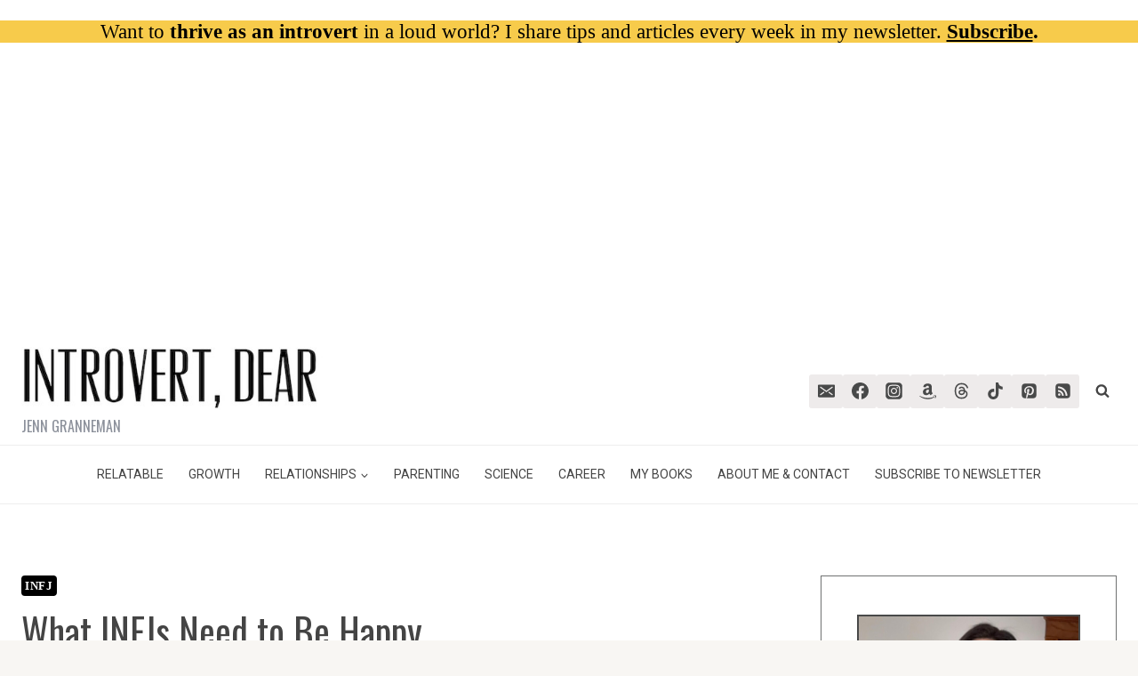

--- FILE ---
content_type: text/html
request_url: https://api.intentiq.com/profiles_engine/ProfilesEngineServlet?at=39&mi=10&dpi=936734067&pt=17&dpn=1&iiqidtype=2&iiqpcid=7be0bc5f-f60b-4102-9677-c32d3f3f14f5&iiqpciddate=1769080784495&pcid=00899077-33df-4367-923e-bb446dab1e70&idtype=3&gdpr=0&japs=false&jaesc=0&jafc=0&jaensc=0&jsver=0.33&testGroup=A&source=pbjs&ABTestingConfigurationSource=group&abtg=A&vrref=https%3A%2F%2Fintrovertdear.com
body_size: 56
content:
{"abPercentage":97,"adt":1,"ct":2,"isOptedOut":false,"data":{"eids":[]},"dbsaved":"false","ls":true,"cttl":86400000,"abTestUuid":"g_5c141f51-f14d-45e2-83e9-11b1d287a60c","tc":9,"sid":561210830}

--- FILE ---
content_type: text/html; charset=utf-8
request_url: https://www.google.com/recaptcha/api2/aframe
body_size: -95
content:
<!DOCTYPE HTML><html><head><meta http-equiv="content-type" content="text/html; charset=UTF-8"></head><body><script nonce="-mK7-_YiiBeOFRklDM09GQ">/** Anti-fraud and anti-abuse applications only. See google.com/recaptcha */ try{var clients={'sodar':'https://pagead2.googlesyndication.com/pagead/sodar?'};window.addEventListener("message",function(a){try{if(a.source===window.parent){var b=JSON.parse(a.data);var c=clients[b['id']];if(c){var d=document.createElement('img');d.src=c+b['params']+'&rc='+(localStorage.getItem("rc::a")?sessionStorage.getItem("rc::b"):"");window.document.body.appendChild(d);sessionStorage.setItem("rc::e",parseInt(sessionStorage.getItem("rc::e")||0)+1);localStorage.setItem("rc::h",'1769080790511');}}}catch(b){}});window.parent.postMessage("_grecaptcha_ready", "*");}catch(b){}</script></body></html>

--- FILE ---
content_type: text/plain; charset=utf-8
request_url: https://ads.adthrive.com/http-api/cv2
body_size: 3483
content:
{"om":["04897otm","0iyi1awv","0pycs8g7","0sm4lr19","1","10011/68d08a8ac4d4d94099d36922607b5b50","10310289136970_462616255","10797905","10ua7afe","11142692","11509227","11896988","12010080","12010084","12047058","12169133","12171239","124843_9","124844_22","124848_7","13mvd7kb","1610338926","1611092","1891/84814","1cmuj15l","1nswb35c","1tcpldt7","1zx7wzcw","202038917","202d4qe7","2249:567996566","2249:650628523","2249:650628582","2249:662425279","2249:674673693","2249:691914577","2249:691925891","2249:703330140","2307:2gev4xcy","2307:3p0mnojb","2307:5am84p90","2307:7cmeqmw8","2307:7fmk89yf","2307:8mv3pfbo","2307:8orkh93v","2307:9nex8xyd","2307:9t6gmxuz","2307:a7w365s6","2307:clbujs0n","2307:d3ke7h38","2307:enlhmyoh","2307:gn3plkq1","2307:i3i05vpz","2307:iiu0wq3s","2307:ixtrvado","2307:jd035jgw","2307:nv0uqrqm","2307:nzm94v28","2307:oj70mowv","2307:owpdp17p","2307:pe0gcg4w","2307:pi9dvb89","2307:t8qogbhp","2307:tomxatk9","2307:tty470r7","2307:ubjltf5y","2307:uqph5v76","2307:xc88kxs9","2307:xgzzblzl","2307:yuma6t5d","2307:yytee9j8","2307:zfexqyi5","2307:zpppp6w0","2307:zrjhj59z","2409_15064_70_86128402","2409_25495_176_CR52092921","2409_25495_176_CR52092923","2409_25495_176_CR52092957","2409_25495_176_CR52092958","2409_25495_176_CR52092959","2409_25495_176_CR52150651","2409_25495_176_CR52153849","2409_25495_176_CR52175340","2409_25495_176_CR52178314","2409_25495_176_CR52178315","2409_25495_176_CR52178316","2409_25495_176_CR52186411","2409_25495_176_CR52188001","242408891","25_4zai8e8t","25_53v6aquw","25_8b5u826e","25_ti0s3bz3","25_zwzjgvpw","2636_1101777_7764-1036199","2636_1101777_7764-1036209","2662_200562_8172720","2662_200562_8182931","2676:86690094","28u7c6ez","2974:8168581","2gev4xcy","2mokbgft","308_125203_16","31809564","32j56hnc","33058672","3335_25247_700109379","3335_25247_700109383","3335_25247_700109391","3335_25247_700109399","3335_73_665280126","3490:CR52212688","3646_185414_T26335189","3658_15936_5am84p90","3658_15936_yuma6t5d","3658_18008_uqph5v76","3658_18008_yytee9j8","3658_83553_bn278v80","381513943572","38339436","3LMBEkP-wis","3p0mnojb","3v2n6fcp","409_216384","409_223588","409_225978","409_225983","409_225988","409_227223","409_227226","409_228054","409_228111","43919974","43jaxpr7","458901553568","485027845327","49304284","4coijx9x","4etfwvf1","4fk9nxse","4ka7p4yr","4w5ob6c8","4zai8e8t","5126500501","51372397","51372410","52136743","52137182","52141873","521_425_203932","52321874","5316_139700_709d6e02-fb43-40a3-8dee-a3bf34a71e58","5316_139700_af6bd248-efcd-483e-b6e6-148c4b7b9c8a","5316_139700_b801ca60-9d5a-4262-8563-b7f8aef0484d","5316_139700_bd0b86af-29f5-418b-9bb4-3aa99ec783bd","5316_139700_cebab8a3-849f-4c71-9204-2195b7691600","5316_139700_e57da5d6-bc41-40d9-9688-87a11ae6ec85","53v6aquw","5510:ouycdkmq","5510:qlw2vktr","5510:quk7w53j","5510:sagk476t","5510:wfxqcwx7","5510:yuma6t5d","55167461","553781814","55726194","557_409_216396","557_409_220139","557_409_220344","557_409_220364","557_409_228054","557_409_228055","557_409_228105","557_409_235268","55803974","558_93_oj70mowv","558_93_yytee9j8","56071098","5626560649","56635908","578cf4f2-1165-42ae-8707-6f642199b336","58147757","59739745","5989_1799740_704085924","5am84p90","5l03u8j0","5nukj5da","60168525","6126589193","61900466","61916211","61916223","61916225","61916229","61932920","61945716","62019681","6226505231","6226505239","6226508011","627309156","627506494","628015148","628086965","628153173","628223277","628444433","628456382","628622163","628622166","628622178","628622241","628622250","628683371","628687043","628687157","628687463","628803013","628841673","629007394","629168001","629171196","629171202","630137823","630928655","63100589","6329020","63t6qg56","659530479","663293625","663293761","665280126","673375558002","680_99480_464327579","680_99480_700109383","680_99480_700109389","680_99480_700109391","680_99480_700109393","683738007","683738706","693840443","694912939","696292911","696504968","696504971","697190014","697525781","6l5qanx0","6lmy2lg0","700109383","700109389","700109399","702423494","703236322","703658870","705115263","705115332","705115442","705115523","705116861","705119942","706015606940","707102854","70_85661851","70_85690699","70_86698464","719842422649","722160582392","725509925654","7354_138543_85807343","7354_138543_85808988","743811246880","7732580","792518230556","794di3me","7a0tg1yi","7cmeqmw8","7f298mk89yf","7fl72cxu","7fmk89yf","7s82759r","7x8f326o","7xb3th35","8172734","82_7764-1036207","83443854","84578111","84578122","84578144","85943184","85943196","85987450","86434482","8b5u826e","8gyxi0mz","8orkh93v","9057/0328842c8f1d017570ede5c97267f40d","9057/37a3ff30354283181bfb9fb2ec2f8f75","9757618","98xzy0ek","9rqgwgyb","9t6gmxuz","a1t6xdb7","a7w365s6","ag5h5euo","bhcgvwxj","bn278v80","bpecuyjx","c1dt8zmk","c25uv8cd","c3jn1bgj","cgx63l2w","clbujs0n","cmpalw5s","cqant14y","cr-1oplzoysubwe","cr-aavwye0pubwj","cr-aawz3f0wubwj","cr-f6puwm2w27tf1","cr-f6puwm2yu7tf1","cr-flbd4mx4ubwe","cr-q97t18oou9vd","cr-q97t18oouatj","cr-q97t18ooubwe","cr-q97t18ooubxe","cr-sk14sca2ubwe","cr-vyrrqdu4u9vd","cr223-dby23jzqz7tm2","cr223-dcptwe8tu7tm2","cv0h9mrv","cymho2zs","dpjydwun","e2c76his","ebtp661f","edkk1gna","enlhmyoh","fy5qcztw","g2ozgyf2","ge4000vb","gn3plkq1","h0cw921b","hffavbt7","hqz7anxg","hueqprai","hzonbdnu","i3298i05vpz","i3i05vpz","i90isgt0","iiu0wq3s","iv9u083l","ixtrvado","jd035jgw","jpyaen6f","klqiditz","kz8629zd","l2j3rq3s","mmr74uc4","mznp7ktv","n3egwnq7","nswg7sbb","nv0uqrqm","ocnesxs5","ofoon6ir","oj70mowv","ouycdkmq","owpdp17p","oyophs7h","oz31jrd0","ozdii3rw","p0noqqn9","p3lqbugu","pagvt0pd","pe0gcg4w","piwneqqj","pkydekxi","plth4l1a","pmtssbfz","q9plh3qd","qqvgscdx","quk7w53j","rrlikvt1","rxj4b6nw","s2298ahu2ae","s2ahu2ae","s4s41bit","saxpac11","t41ujkm8","t4zab46q","t5kb9pme","tfbg3n3b","ti0s3bz3","u3i8n6ef","u690dg05","u7p1kjgp","ujqkqtnh","uqph5v76","uv298zw7l54","uvzw7l54","veuwcd3t","vk8u5qr9","wfxqcwx7","wt0wmo2s","wu5qr81l","wwysuisj","x05tmoze","x716iscu","xgjdt26g","yi6qlg3p","ylz2n35t","yuma6t5d","yytee9j8","zaiy3lqy","zep75yl2","zfexqyi5","zpm9ltrh","zrjhj59z","zw6jpag6","7979132","7979135"],"pmp":[],"adomains":["123notices.com","1md.org","about.bugmd.com","acelauncher.com","adameve.com","akusoli.com","allyspin.com","askanexpertonline.com","atomapplications.com","bassbet.com","betsson.gr","biz-zone.co","bizreach.jp","bubbleroom.se","bugmd.com","buydrcleanspray.com","byrna.com","capitaloneshopping.com","clarifion.com","combatironapparel.com","controlcase.com","convertwithwave.com","cotosen.com","countingmypennies.com","cratedb.com","croisieurope.be","cs.money","dallasnews.com","definition.org","derila-ergo.com","dhgate.com","dhs.gov","displate.com","easyprint.app","easyrecipefinder.co","fabpop.net","familynow.club","fla-keys.com","folkaly.com","g123.jp","gameswaka.com","getbugmd.com","getconsumerchoice.com","getcubbie.com","gowavebrowser.co","gowdr.com","gransino.com","grosvenorcasinos.com","guard.io","hero-wars.com","holts.com","instantbuzz.net","itsmanual.com","jackpotcitycasino.com","justanswer.com","justanswer.es","la-date.com","lightinthebox.com","liverrenew.com","local.com","lovehoney.com","lulutox.com","lymphsystemsupport.com","manualsdirectory.org","meccabingo.com","medimops.de","mensdrivingforce.com","millioner.com","miniretornaveis.com","mobiplus.me","myiq.com","national-lottery.co.uk","naturalhealthreports.net","nbliver360.com","nikke-global.com","nordicspirit.co.uk","nuubu.com","onlinemanualspdf.co","original-play.com","outliermodel.com","paperela.com","paradisestays.site","parasiterelief.com","peta.org","photoshelter.com","plannedparenthood.org","playvod-za.com","printeasilyapp.com","printwithwave.com","profitor.com","quicklearnx.com","quickrecipehub.com","rakuten-sec.co.jp","rangeusa.com","refinancegold.com","robocat.com","royalcaribbean.com","saba.com.mx","shift.com","simple.life","spinbara.com","systeme.io","taboola.com","tackenberg.de","temu.com","tenfactorialrocks.com","theoceanac.com","topaipick.com","totaladblock.com","usconcealedcarry.com","vagisil.com","vegashero.com","vegogarden.com","veryfast.io","viewmanuals.com","viewrecipe.net","votervoice.net","vuse.com","wavebrowser.co","wavebrowserpro.com","weareplannedparenthood.org","xiaflex.com","yourchamilia.com"]}

--- FILE ---
content_type: text/plain
request_url: https://rtb.openx.net/openrtbb/prebidjs
body_size: -84
content:
{"id":"dfb146f3-35a9-497a-aa3b-c19d4728333d","nbr":0}

--- FILE ---
content_type: text/plain
request_url: https://rtb.openx.net/openrtbb/prebidjs
body_size: -222
content:
{"id":"3d0fa12d-a041-4418-b290-3595ddefcfdd","nbr":0}

--- FILE ---
content_type: text/plain
request_url: https://rtb.openx.net/openrtbb/prebidjs
body_size: -222
content:
{"id":"df264cf8-8635-4bc9-bbf9-f3fa223e63ea","nbr":0}

--- FILE ---
content_type: text/plain
request_url: https://rtb.openx.net/openrtbb/prebidjs
body_size: -222
content:
{"id":"aacb6ace-e2bc-4fb1-bc5b-1378173c71be","nbr":0}